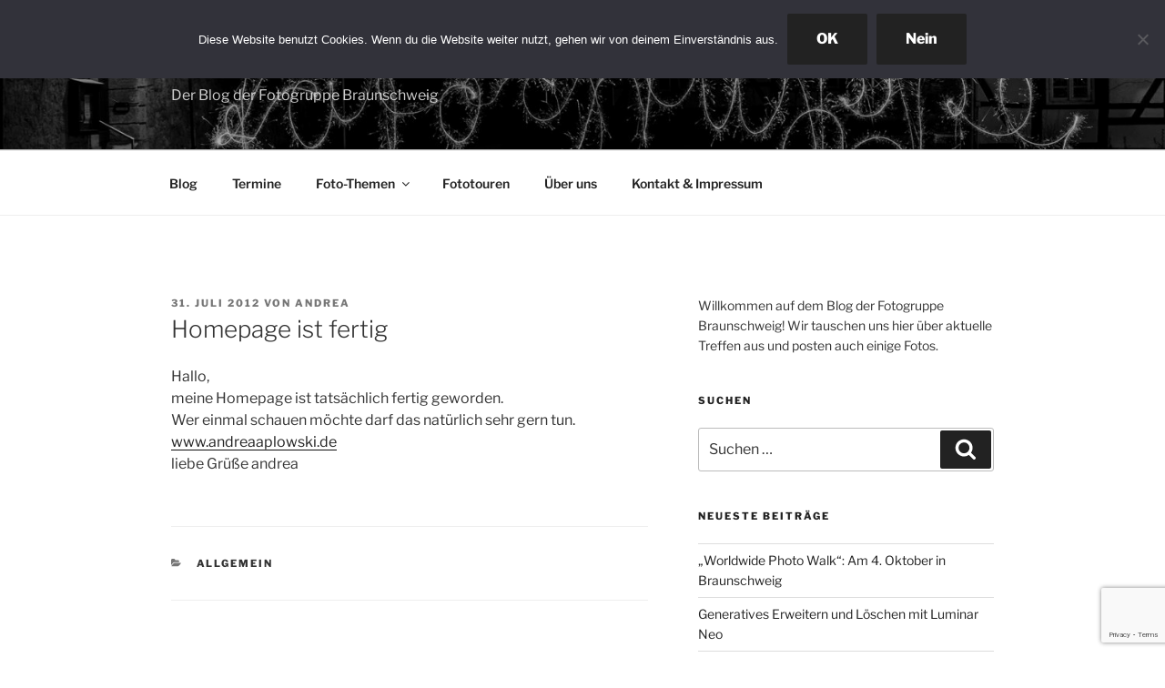

--- FILE ---
content_type: text/html; charset=utf-8
request_url: https://www.google.com/recaptcha/api2/anchor?ar=1&k=6LdYGYsUAAAAAKy_KnL_3ouwAGbeBMtWj5A-o74h&co=aHR0cHM6Ly93d3cuZm90b2dydXBwZS1icy5kZTo0NDM.&hl=en&v=PoyoqOPhxBO7pBk68S4YbpHZ&size=invisible&anchor-ms=20000&execute-ms=30000&cb=fhd5po1hje9
body_size: 48842
content:
<!DOCTYPE HTML><html dir="ltr" lang="en"><head><meta http-equiv="Content-Type" content="text/html; charset=UTF-8">
<meta http-equiv="X-UA-Compatible" content="IE=edge">
<title>reCAPTCHA</title>
<style type="text/css">
/* cyrillic-ext */
@font-face {
  font-family: 'Roboto';
  font-style: normal;
  font-weight: 400;
  font-stretch: 100%;
  src: url(//fonts.gstatic.com/s/roboto/v48/KFO7CnqEu92Fr1ME7kSn66aGLdTylUAMa3GUBHMdazTgWw.woff2) format('woff2');
  unicode-range: U+0460-052F, U+1C80-1C8A, U+20B4, U+2DE0-2DFF, U+A640-A69F, U+FE2E-FE2F;
}
/* cyrillic */
@font-face {
  font-family: 'Roboto';
  font-style: normal;
  font-weight: 400;
  font-stretch: 100%;
  src: url(//fonts.gstatic.com/s/roboto/v48/KFO7CnqEu92Fr1ME7kSn66aGLdTylUAMa3iUBHMdazTgWw.woff2) format('woff2');
  unicode-range: U+0301, U+0400-045F, U+0490-0491, U+04B0-04B1, U+2116;
}
/* greek-ext */
@font-face {
  font-family: 'Roboto';
  font-style: normal;
  font-weight: 400;
  font-stretch: 100%;
  src: url(//fonts.gstatic.com/s/roboto/v48/KFO7CnqEu92Fr1ME7kSn66aGLdTylUAMa3CUBHMdazTgWw.woff2) format('woff2');
  unicode-range: U+1F00-1FFF;
}
/* greek */
@font-face {
  font-family: 'Roboto';
  font-style: normal;
  font-weight: 400;
  font-stretch: 100%;
  src: url(//fonts.gstatic.com/s/roboto/v48/KFO7CnqEu92Fr1ME7kSn66aGLdTylUAMa3-UBHMdazTgWw.woff2) format('woff2');
  unicode-range: U+0370-0377, U+037A-037F, U+0384-038A, U+038C, U+038E-03A1, U+03A3-03FF;
}
/* math */
@font-face {
  font-family: 'Roboto';
  font-style: normal;
  font-weight: 400;
  font-stretch: 100%;
  src: url(//fonts.gstatic.com/s/roboto/v48/KFO7CnqEu92Fr1ME7kSn66aGLdTylUAMawCUBHMdazTgWw.woff2) format('woff2');
  unicode-range: U+0302-0303, U+0305, U+0307-0308, U+0310, U+0312, U+0315, U+031A, U+0326-0327, U+032C, U+032F-0330, U+0332-0333, U+0338, U+033A, U+0346, U+034D, U+0391-03A1, U+03A3-03A9, U+03B1-03C9, U+03D1, U+03D5-03D6, U+03F0-03F1, U+03F4-03F5, U+2016-2017, U+2034-2038, U+203C, U+2040, U+2043, U+2047, U+2050, U+2057, U+205F, U+2070-2071, U+2074-208E, U+2090-209C, U+20D0-20DC, U+20E1, U+20E5-20EF, U+2100-2112, U+2114-2115, U+2117-2121, U+2123-214F, U+2190, U+2192, U+2194-21AE, U+21B0-21E5, U+21F1-21F2, U+21F4-2211, U+2213-2214, U+2216-22FF, U+2308-230B, U+2310, U+2319, U+231C-2321, U+2336-237A, U+237C, U+2395, U+239B-23B7, U+23D0, U+23DC-23E1, U+2474-2475, U+25AF, U+25B3, U+25B7, U+25BD, U+25C1, U+25CA, U+25CC, U+25FB, U+266D-266F, U+27C0-27FF, U+2900-2AFF, U+2B0E-2B11, U+2B30-2B4C, U+2BFE, U+3030, U+FF5B, U+FF5D, U+1D400-1D7FF, U+1EE00-1EEFF;
}
/* symbols */
@font-face {
  font-family: 'Roboto';
  font-style: normal;
  font-weight: 400;
  font-stretch: 100%;
  src: url(//fonts.gstatic.com/s/roboto/v48/KFO7CnqEu92Fr1ME7kSn66aGLdTylUAMaxKUBHMdazTgWw.woff2) format('woff2');
  unicode-range: U+0001-000C, U+000E-001F, U+007F-009F, U+20DD-20E0, U+20E2-20E4, U+2150-218F, U+2190, U+2192, U+2194-2199, U+21AF, U+21E6-21F0, U+21F3, U+2218-2219, U+2299, U+22C4-22C6, U+2300-243F, U+2440-244A, U+2460-24FF, U+25A0-27BF, U+2800-28FF, U+2921-2922, U+2981, U+29BF, U+29EB, U+2B00-2BFF, U+4DC0-4DFF, U+FFF9-FFFB, U+10140-1018E, U+10190-1019C, U+101A0, U+101D0-101FD, U+102E0-102FB, U+10E60-10E7E, U+1D2C0-1D2D3, U+1D2E0-1D37F, U+1F000-1F0FF, U+1F100-1F1AD, U+1F1E6-1F1FF, U+1F30D-1F30F, U+1F315, U+1F31C, U+1F31E, U+1F320-1F32C, U+1F336, U+1F378, U+1F37D, U+1F382, U+1F393-1F39F, U+1F3A7-1F3A8, U+1F3AC-1F3AF, U+1F3C2, U+1F3C4-1F3C6, U+1F3CA-1F3CE, U+1F3D4-1F3E0, U+1F3ED, U+1F3F1-1F3F3, U+1F3F5-1F3F7, U+1F408, U+1F415, U+1F41F, U+1F426, U+1F43F, U+1F441-1F442, U+1F444, U+1F446-1F449, U+1F44C-1F44E, U+1F453, U+1F46A, U+1F47D, U+1F4A3, U+1F4B0, U+1F4B3, U+1F4B9, U+1F4BB, U+1F4BF, U+1F4C8-1F4CB, U+1F4D6, U+1F4DA, U+1F4DF, U+1F4E3-1F4E6, U+1F4EA-1F4ED, U+1F4F7, U+1F4F9-1F4FB, U+1F4FD-1F4FE, U+1F503, U+1F507-1F50B, U+1F50D, U+1F512-1F513, U+1F53E-1F54A, U+1F54F-1F5FA, U+1F610, U+1F650-1F67F, U+1F687, U+1F68D, U+1F691, U+1F694, U+1F698, U+1F6AD, U+1F6B2, U+1F6B9-1F6BA, U+1F6BC, U+1F6C6-1F6CF, U+1F6D3-1F6D7, U+1F6E0-1F6EA, U+1F6F0-1F6F3, U+1F6F7-1F6FC, U+1F700-1F7FF, U+1F800-1F80B, U+1F810-1F847, U+1F850-1F859, U+1F860-1F887, U+1F890-1F8AD, U+1F8B0-1F8BB, U+1F8C0-1F8C1, U+1F900-1F90B, U+1F93B, U+1F946, U+1F984, U+1F996, U+1F9E9, U+1FA00-1FA6F, U+1FA70-1FA7C, U+1FA80-1FA89, U+1FA8F-1FAC6, U+1FACE-1FADC, U+1FADF-1FAE9, U+1FAF0-1FAF8, U+1FB00-1FBFF;
}
/* vietnamese */
@font-face {
  font-family: 'Roboto';
  font-style: normal;
  font-weight: 400;
  font-stretch: 100%;
  src: url(//fonts.gstatic.com/s/roboto/v48/KFO7CnqEu92Fr1ME7kSn66aGLdTylUAMa3OUBHMdazTgWw.woff2) format('woff2');
  unicode-range: U+0102-0103, U+0110-0111, U+0128-0129, U+0168-0169, U+01A0-01A1, U+01AF-01B0, U+0300-0301, U+0303-0304, U+0308-0309, U+0323, U+0329, U+1EA0-1EF9, U+20AB;
}
/* latin-ext */
@font-face {
  font-family: 'Roboto';
  font-style: normal;
  font-weight: 400;
  font-stretch: 100%;
  src: url(//fonts.gstatic.com/s/roboto/v48/KFO7CnqEu92Fr1ME7kSn66aGLdTylUAMa3KUBHMdazTgWw.woff2) format('woff2');
  unicode-range: U+0100-02BA, U+02BD-02C5, U+02C7-02CC, U+02CE-02D7, U+02DD-02FF, U+0304, U+0308, U+0329, U+1D00-1DBF, U+1E00-1E9F, U+1EF2-1EFF, U+2020, U+20A0-20AB, U+20AD-20C0, U+2113, U+2C60-2C7F, U+A720-A7FF;
}
/* latin */
@font-face {
  font-family: 'Roboto';
  font-style: normal;
  font-weight: 400;
  font-stretch: 100%;
  src: url(//fonts.gstatic.com/s/roboto/v48/KFO7CnqEu92Fr1ME7kSn66aGLdTylUAMa3yUBHMdazQ.woff2) format('woff2');
  unicode-range: U+0000-00FF, U+0131, U+0152-0153, U+02BB-02BC, U+02C6, U+02DA, U+02DC, U+0304, U+0308, U+0329, U+2000-206F, U+20AC, U+2122, U+2191, U+2193, U+2212, U+2215, U+FEFF, U+FFFD;
}
/* cyrillic-ext */
@font-face {
  font-family: 'Roboto';
  font-style: normal;
  font-weight: 500;
  font-stretch: 100%;
  src: url(//fonts.gstatic.com/s/roboto/v48/KFO7CnqEu92Fr1ME7kSn66aGLdTylUAMa3GUBHMdazTgWw.woff2) format('woff2');
  unicode-range: U+0460-052F, U+1C80-1C8A, U+20B4, U+2DE0-2DFF, U+A640-A69F, U+FE2E-FE2F;
}
/* cyrillic */
@font-face {
  font-family: 'Roboto';
  font-style: normal;
  font-weight: 500;
  font-stretch: 100%;
  src: url(//fonts.gstatic.com/s/roboto/v48/KFO7CnqEu92Fr1ME7kSn66aGLdTylUAMa3iUBHMdazTgWw.woff2) format('woff2');
  unicode-range: U+0301, U+0400-045F, U+0490-0491, U+04B0-04B1, U+2116;
}
/* greek-ext */
@font-face {
  font-family: 'Roboto';
  font-style: normal;
  font-weight: 500;
  font-stretch: 100%;
  src: url(//fonts.gstatic.com/s/roboto/v48/KFO7CnqEu92Fr1ME7kSn66aGLdTylUAMa3CUBHMdazTgWw.woff2) format('woff2');
  unicode-range: U+1F00-1FFF;
}
/* greek */
@font-face {
  font-family: 'Roboto';
  font-style: normal;
  font-weight: 500;
  font-stretch: 100%;
  src: url(//fonts.gstatic.com/s/roboto/v48/KFO7CnqEu92Fr1ME7kSn66aGLdTylUAMa3-UBHMdazTgWw.woff2) format('woff2');
  unicode-range: U+0370-0377, U+037A-037F, U+0384-038A, U+038C, U+038E-03A1, U+03A3-03FF;
}
/* math */
@font-face {
  font-family: 'Roboto';
  font-style: normal;
  font-weight: 500;
  font-stretch: 100%;
  src: url(//fonts.gstatic.com/s/roboto/v48/KFO7CnqEu92Fr1ME7kSn66aGLdTylUAMawCUBHMdazTgWw.woff2) format('woff2');
  unicode-range: U+0302-0303, U+0305, U+0307-0308, U+0310, U+0312, U+0315, U+031A, U+0326-0327, U+032C, U+032F-0330, U+0332-0333, U+0338, U+033A, U+0346, U+034D, U+0391-03A1, U+03A3-03A9, U+03B1-03C9, U+03D1, U+03D5-03D6, U+03F0-03F1, U+03F4-03F5, U+2016-2017, U+2034-2038, U+203C, U+2040, U+2043, U+2047, U+2050, U+2057, U+205F, U+2070-2071, U+2074-208E, U+2090-209C, U+20D0-20DC, U+20E1, U+20E5-20EF, U+2100-2112, U+2114-2115, U+2117-2121, U+2123-214F, U+2190, U+2192, U+2194-21AE, U+21B0-21E5, U+21F1-21F2, U+21F4-2211, U+2213-2214, U+2216-22FF, U+2308-230B, U+2310, U+2319, U+231C-2321, U+2336-237A, U+237C, U+2395, U+239B-23B7, U+23D0, U+23DC-23E1, U+2474-2475, U+25AF, U+25B3, U+25B7, U+25BD, U+25C1, U+25CA, U+25CC, U+25FB, U+266D-266F, U+27C0-27FF, U+2900-2AFF, U+2B0E-2B11, U+2B30-2B4C, U+2BFE, U+3030, U+FF5B, U+FF5D, U+1D400-1D7FF, U+1EE00-1EEFF;
}
/* symbols */
@font-face {
  font-family: 'Roboto';
  font-style: normal;
  font-weight: 500;
  font-stretch: 100%;
  src: url(//fonts.gstatic.com/s/roboto/v48/KFO7CnqEu92Fr1ME7kSn66aGLdTylUAMaxKUBHMdazTgWw.woff2) format('woff2');
  unicode-range: U+0001-000C, U+000E-001F, U+007F-009F, U+20DD-20E0, U+20E2-20E4, U+2150-218F, U+2190, U+2192, U+2194-2199, U+21AF, U+21E6-21F0, U+21F3, U+2218-2219, U+2299, U+22C4-22C6, U+2300-243F, U+2440-244A, U+2460-24FF, U+25A0-27BF, U+2800-28FF, U+2921-2922, U+2981, U+29BF, U+29EB, U+2B00-2BFF, U+4DC0-4DFF, U+FFF9-FFFB, U+10140-1018E, U+10190-1019C, U+101A0, U+101D0-101FD, U+102E0-102FB, U+10E60-10E7E, U+1D2C0-1D2D3, U+1D2E0-1D37F, U+1F000-1F0FF, U+1F100-1F1AD, U+1F1E6-1F1FF, U+1F30D-1F30F, U+1F315, U+1F31C, U+1F31E, U+1F320-1F32C, U+1F336, U+1F378, U+1F37D, U+1F382, U+1F393-1F39F, U+1F3A7-1F3A8, U+1F3AC-1F3AF, U+1F3C2, U+1F3C4-1F3C6, U+1F3CA-1F3CE, U+1F3D4-1F3E0, U+1F3ED, U+1F3F1-1F3F3, U+1F3F5-1F3F7, U+1F408, U+1F415, U+1F41F, U+1F426, U+1F43F, U+1F441-1F442, U+1F444, U+1F446-1F449, U+1F44C-1F44E, U+1F453, U+1F46A, U+1F47D, U+1F4A3, U+1F4B0, U+1F4B3, U+1F4B9, U+1F4BB, U+1F4BF, U+1F4C8-1F4CB, U+1F4D6, U+1F4DA, U+1F4DF, U+1F4E3-1F4E6, U+1F4EA-1F4ED, U+1F4F7, U+1F4F9-1F4FB, U+1F4FD-1F4FE, U+1F503, U+1F507-1F50B, U+1F50D, U+1F512-1F513, U+1F53E-1F54A, U+1F54F-1F5FA, U+1F610, U+1F650-1F67F, U+1F687, U+1F68D, U+1F691, U+1F694, U+1F698, U+1F6AD, U+1F6B2, U+1F6B9-1F6BA, U+1F6BC, U+1F6C6-1F6CF, U+1F6D3-1F6D7, U+1F6E0-1F6EA, U+1F6F0-1F6F3, U+1F6F7-1F6FC, U+1F700-1F7FF, U+1F800-1F80B, U+1F810-1F847, U+1F850-1F859, U+1F860-1F887, U+1F890-1F8AD, U+1F8B0-1F8BB, U+1F8C0-1F8C1, U+1F900-1F90B, U+1F93B, U+1F946, U+1F984, U+1F996, U+1F9E9, U+1FA00-1FA6F, U+1FA70-1FA7C, U+1FA80-1FA89, U+1FA8F-1FAC6, U+1FACE-1FADC, U+1FADF-1FAE9, U+1FAF0-1FAF8, U+1FB00-1FBFF;
}
/* vietnamese */
@font-face {
  font-family: 'Roboto';
  font-style: normal;
  font-weight: 500;
  font-stretch: 100%;
  src: url(//fonts.gstatic.com/s/roboto/v48/KFO7CnqEu92Fr1ME7kSn66aGLdTylUAMa3OUBHMdazTgWw.woff2) format('woff2');
  unicode-range: U+0102-0103, U+0110-0111, U+0128-0129, U+0168-0169, U+01A0-01A1, U+01AF-01B0, U+0300-0301, U+0303-0304, U+0308-0309, U+0323, U+0329, U+1EA0-1EF9, U+20AB;
}
/* latin-ext */
@font-face {
  font-family: 'Roboto';
  font-style: normal;
  font-weight: 500;
  font-stretch: 100%;
  src: url(//fonts.gstatic.com/s/roboto/v48/KFO7CnqEu92Fr1ME7kSn66aGLdTylUAMa3KUBHMdazTgWw.woff2) format('woff2');
  unicode-range: U+0100-02BA, U+02BD-02C5, U+02C7-02CC, U+02CE-02D7, U+02DD-02FF, U+0304, U+0308, U+0329, U+1D00-1DBF, U+1E00-1E9F, U+1EF2-1EFF, U+2020, U+20A0-20AB, U+20AD-20C0, U+2113, U+2C60-2C7F, U+A720-A7FF;
}
/* latin */
@font-face {
  font-family: 'Roboto';
  font-style: normal;
  font-weight: 500;
  font-stretch: 100%;
  src: url(//fonts.gstatic.com/s/roboto/v48/KFO7CnqEu92Fr1ME7kSn66aGLdTylUAMa3yUBHMdazQ.woff2) format('woff2');
  unicode-range: U+0000-00FF, U+0131, U+0152-0153, U+02BB-02BC, U+02C6, U+02DA, U+02DC, U+0304, U+0308, U+0329, U+2000-206F, U+20AC, U+2122, U+2191, U+2193, U+2212, U+2215, U+FEFF, U+FFFD;
}
/* cyrillic-ext */
@font-face {
  font-family: 'Roboto';
  font-style: normal;
  font-weight: 900;
  font-stretch: 100%;
  src: url(//fonts.gstatic.com/s/roboto/v48/KFO7CnqEu92Fr1ME7kSn66aGLdTylUAMa3GUBHMdazTgWw.woff2) format('woff2');
  unicode-range: U+0460-052F, U+1C80-1C8A, U+20B4, U+2DE0-2DFF, U+A640-A69F, U+FE2E-FE2F;
}
/* cyrillic */
@font-face {
  font-family: 'Roboto';
  font-style: normal;
  font-weight: 900;
  font-stretch: 100%;
  src: url(//fonts.gstatic.com/s/roboto/v48/KFO7CnqEu92Fr1ME7kSn66aGLdTylUAMa3iUBHMdazTgWw.woff2) format('woff2');
  unicode-range: U+0301, U+0400-045F, U+0490-0491, U+04B0-04B1, U+2116;
}
/* greek-ext */
@font-face {
  font-family: 'Roboto';
  font-style: normal;
  font-weight: 900;
  font-stretch: 100%;
  src: url(//fonts.gstatic.com/s/roboto/v48/KFO7CnqEu92Fr1ME7kSn66aGLdTylUAMa3CUBHMdazTgWw.woff2) format('woff2');
  unicode-range: U+1F00-1FFF;
}
/* greek */
@font-face {
  font-family: 'Roboto';
  font-style: normal;
  font-weight: 900;
  font-stretch: 100%;
  src: url(//fonts.gstatic.com/s/roboto/v48/KFO7CnqEu92Fr1ME7kSn66aGLdTylUAMa3-UBHMdazTgWw.woff2) format('woff2');
  unicode-range: U+0370-0377, U+037A-037F, U+0384-038A, U+038C, U+038E-03A1, U+03A3-03FF;
}
/* math */
@font-face {
  font-family: 'Roboto';
  font-style: normal;
  font-weight: 900;
  font-stretch: 100%;
  src: url(//fonts.gstatic.com/s/roboto/v48/KFO7CnqEu92Fr1ME7kSn66aGLdTylUAMawCUBHMdazTgWw.woff2) format('woff2');
  unicode-range: U+0302-0303, U+0305, U+0307-0308, U+0310, U+0312, U+0315, U+031A, U+0326-0327, U+032C, U+032F-0330, U+0332-0333, U+0338, U+033A, U+0346, U+034D, U+0391-03A1, U+03A3-03A9, U+03B1-03C9, U+03D1, U+03D5-03D6, U+03F0-03F1, U+03F4-03F5, U+2016-2017, U+2034-2038, U+203C, U+2040, U+2043, U+2047, U+2050, U+2057, U+205F, U+2070-2071, U+2074-208E, U+2090-209C, U+20D0-20DC, U+20E1, U+20E5-20EF, U+2100-2112, U+2114-2115, U+2117-2121, U+2123-214F, U+2190, U+2192, U+2194-21AE, U+21B0-21E5, U+21F1-21F2, U+21F4-2211, U+2213-2214, U+2216-22FF, U+2308-230B, U+2310, U+2319, U+231C-2321, U+2336-237A, U+237C, U+2395, U+239B-23B7, U+23D0, U+23DC-23E1, U+2474-2475, U+25AF, U+25B3, U+25B7, U+25BD, U+25C1, U+25CA, U+25CC, U+25FB, U+266D-266F, U+27C0-27FF, U+2900-2AFF, U+2B0E-2B11, U+2B30-2B4C, U+2BFE, U+3030, U+FF5B, U+FF5D, U+1D400-1D7FF, U+1EE00-1EEFF;
}
/* symbols */
@font-face {
  font-family: 'Roboto';
  font-style: normal;
  font-weight: 900;
  font-stretch: 100%;
  src: url(//fonts.gstatic.com/s/roboto/v48/KFO7CnqEu92Fr1ME7kSn66aGLdTylUAMaxKUBHMdazTgWw.woff2) format('woff2');
  unicode-range: U+0001-000C, U+000E-001F, U+007F-009F, U+20DD-20E0, U+20E2-20E4, U+2150-218F, U+2190, U+2192, U+2194-2199, U+21AF, U+21E6-21F0, U+21F3, U+2218-2219, U+2299, U+22C4-22C6, U+2300-243F, U+2440-244A, U+2460-24FF, U+25A0-27BF, U+2800-28FF, U+2921-2922, U+2981, U+29BF, U+29EB, U+2B00-2BFF, U+4DC0-4DFF, U+FFF9-FFFB, U+10140-1018E, U+10190-1019C, U+101A0, U+101D0-101FD, U+102E0-102FB, U+10E60-10E7E, U+1D2C0-1D2D3, U+1D2E0-1D37F, U+1F000-1F0FF, U+1F100-1F1AD, U+1F1E6-1F1FF, U+1F30D-1F30F, U+1F315, U+1F31C, U+1F31E, U+1F320-1F32C, U+1F336, U+1F378, U+1F37D, U+1F382, U+1F393-1F39F, U+1F3A7-1F3A8, U+1F3AC-1F3AF, U+1F3C2, U+1F3C4-1F3C6, U+1F3CA-1F3CE, U+1F3D4-1F3E0, U+1F3ED, U+1F3F1-1F3F3, U+1F3F5-1F3F7, U+1F408, U+1F415, U+1F41F, U+1F426, U+1F43F, U+1F441-1F442, U+1F444, U+1F446-1F449, U+1F44C-1F44E, U+1F453, U+1F46A, U+1F47D, U+1F4A3, U+1F4B0, U+1F4B3, U+1F4B9, U+1F4BB, U+1F4BF, U+1F4C8-1F4CB, U+1F4D6, U+1F4DA, U+1F4DF, U+1F4E3-1F4E6, U+1F4EA-1F4ED, U+1F4F7, U+1F4F9-1F4FB, U+1F4FD-1F4FE, U+1F503, U+1F507-1F50B, U+1F50D, U+1F512-1F513, U+1F53E-1F54A, U+1F54F-1F5FA, U+1F610, U+1F650-1F67F, U+1F687, U+1F68D, U+1F691, U+1F694, U+1F698, U+1F6AD, U+1F6B2, U+1F6B9-1F6BA, U+1F6BC, U+1F6C6-1F6CF, U+1F6D3-1F6D7, U+1F6E0-1F6EA, U+1F6F0-1F6F3, U+1F6F7-1F6FC, U+1F700-1F7FF, U+1F800-1F80B, U+1F810-1F847, U+1F850-1F859, U+1F860-1F887, U+1F890-1F8AD, U+1F8B0-1F8BB, U+1F8C0-1F8C1, U+1F900-1F90B, U+1F93B, U+1F946, U+1F984, U+1F996, U+1F9E9, U+1FA00-1FA6F, U+1FA70-1FA7C, U+1FA80-1FA89, U+1FA8F-1FAC6, U+1FACE-1FADC, U+1FADF-1FAE9, U+1FAF0-1FAF8, U+1FB00-1FBFF;
}
/* vietnamese */
@font-face {
  font-family: 'Roboto';
  font-style: normal;
  font-weight: 900;
  font-stretch: 100%;
  src: url(//fonts.gstatic.com/s/roboto/v48/KFO7CnqEu92Fr1ME7kSn66aGLdTylUAMa3OUBHMdazTgWw.woff2) format('woff2');
  unicode-range: U+0102-0103, U+0110-0111, U+0128-0129, U+0168-0169, U+01A0-01A1, U+01AF-01B0, U+0300-0301, U+0303-0304, U+0308-0309, U+0323, U+0329, U+1EA0-1EF9, U+20AB;
}
/* latin-ext */
@font-face {
  font-family: 'Roboto';
  font-style: normal;
  font-weight: 900;
  font-stretch: 100%;
  src: url(//fonts.gstatic.com/s/roboto/v48/KFO7CnqEu92Fr1ME7kSn66aGLdTylUAMa3KUBHMdazTgWw.woff2) format('woff2');
  unicode-range: U+0100-02BA, U+02BD-02C5, U+02C7-02CC, U+02CE-02D7, U+02DD-02FF, U+0304, U+0308, U+0329, U+1D00-1DBF, U+1E00-1E9F, U+1EF2-1EFF, U+2020, U+20A0-20AB, U+20AD-20C0, U+2113, U+2C60-2C7F, U+A720-A7FF;
}
/* latin */
@font-face {
  font-family: 'Roboto';
  font-style: normal;
  font-weight: 900;
  font-stretch: 100%;
  src: url(//fonts.gstatic.com/s/roboto/v48/KFO7CnqEu92Fr1ME7kSn66aGLdTylUAMa3yUBHMdazQ.woff2) format('woff2');
  unicode-range: U+0000-00FF, U+0131, U+0152-0153, U+02BB-02BC, U+02C6, U+02DA, U+02DC, U+0304, U+0308, U+0329, U+2000-206F, U+20AC, U+2122, U+2191, U+2193, U+2212, U+2215, U+FEFF, U+FFFD;
}

</style>
<link rel="stylesheet" type="text/css" href="https://www.gstatic.com/recaptcha/releases/PoyoqOPhxBO7pBk68S4YbpHZ/styles__ltr.css">
<script nonce="hRoZmtYQ8pZWW1r2ZSiokw" type="text/javascript">window['__recaptcha_api'] = 'https://www.google.com/recaptcha/api2/';</script>
<script type="text/javascript" src="https://www.gstatic.com/recaptcha/releases/PoyoqOPhxBO7pBk68S4YbpHZ/recaptcha__en.js" nonce="hRoZmtYQ8pZWW1r2ZSiokw">
      
    </script></head>
<body><div id="rc-anchor-alert" class="rc-anchor-alert"></div>
<input type="hidden" id="recaptcha-token" value="[base64]">
<script type="text/javascript" nonce="hRoZmtYQ8pZWW1r2ZSiokw">
      recaptcha.anchor.Main.init("[\x22ainput\x22,[\x22bgdata\x22,\x22\x22,\[base64]/[base64]/[base64]/[base64]/cjw8ejpyPj4+eil9Y2F0Y2gobCl7dGhyb3cgbDt9fSxIPWZ1bmN0aW9uKHcsdCx6KXtpZih3PT0xOTR8fHc9PTIwOCl0LnZbd10/dC52W3ddLmNvbmNhdCh6KTp0LnZbd109b2Yoeix0KTtlbHNle2lmKHQuYkImJnchPTMxNylyZXR1cm47dz09NjZ8fHc9PTEyMnx8dz09NDcwfHx3PT00NHx8dz09NDE2fHx3PT0zOTd8fHc9PTQyMXx8dz09Njh8fHc9PTcwfHx3PT0xODQ/[base64]/[base64]/[base64]/bmV3IGRbVl0oSlswXSk6cD09Mj9uZXcgZFtWXShKWzBdLEpbMV0pOnA9PTM/bmV3IGRbVl0oSlswXSxKWzFdLEpbMl0pOnA9PTQ/[base64]/[base64]/[base64]/[base64]\x22,\[base64]\\u003d\x22,\x22w4pPdMKvwrFJTsK4aHRhw6AnwrXCt8OSwpFawp4+w4QnZHrCh8K+worCk8OSwpA/KMOfw7jDjHwewr/[base64]/CgXs0BcOIBG/CkVAHw7jDuwjCknctQsOJw4sSw7/[base64]/BR7CvcKSc0jDgB/[base64]/w44Yw7hOw4wtPsK0w71Jw7dvBA/[base64]/A8OKVygxPAFBc8Okwq3DplJfXirDjMO8wrPDgMKDXcKgw5JQXQ/CtsKBcTNEwprCn8OQw61Ow5IZw6jCl8O/dHEke8OmXMOhw5jDqMOhbcKkw7kWJcK+wqvDuB90dMK+QsOvJsOUCMK6K3bDp8OyUm1YDy1+wq9kMTdiC8KDwqdQfiZuw6cwwrvDtA7DlGV+wr1ISSjCp8OuwqcaK8O2wpN2wpTDomrClQpSG1LCs8KyMMOSODTDiA3DtD50w4fCr3xeH8KAwrVJegnDtcObwq/[base64]/wqlSNMOdw5/CvsOTwp7CgmjDqijDl8O9SsObRmVAw5QjShopJMKQw5hWFsOyw6jDrsO6IEkwBMKpwobCvVBfwpzCggvCmyI5w4pPPD50w6HDr2VnUFrCsT5Hw6PCqAzCrycIw5V4BMKKw4zDqRnCkMKLw7QZw6/CmmpEw5Nsc8OlI8KCGcKLBXXDjA0BAgs+QsOoPARpwqjCuBDCh8K9wofCu8ODXTYtw45dw5BXZXQ2w67DgQbCp8KpNHDDrjLClUPCtcKTB3V5FXc/w5PCn8OsLMKowp7ClcKiEsKrZcOkRh3CscOuE1XCpMOFBgZ0w5M4TjRowrpVwpUPHsOawr8rw6XCmsO8wp09PW3CpHp8P0jDlGPDosKxw6jDlcOkPsOAwp/[base64]/DvUxSw6Epw7HDqxIYXMOTwq9RUsKZLWDCgBzDlkYIRsKJa2zCuydOJcKbD8Kvw6TCoTXDiHMjwr8iwqp9w4ZCw6TDocK1w4rDisK5TznDlww5dV59MRsJwpZJwq8/wrdzw7FGKCvClDvDjsKLwqsTw4d8w6HCoGg1w6DCkA7Ds8K/[base64]/Dr1rDhcOJOT0Rw7LCocKmw47DlcOKwo3CrlkSwpfChD3CicO2HEB1aAspwrTCt8OEw4nCqcKcw6JxWxllcWsqwprDkWnDj0/CusOQw4/[base64]/DuMKUw67DnsKhA8OHRl/Du8O+cxjDuErCusKCw64uKsOAw4TDn3TDg8KFblpSFcKPTsKqwobDncKewpMcwprDu0Yaw6/DsMKpw51bCcOqCcK9YQvCrcKAUcKAwodZLhoiacK3w7B+wrtEPsKUCcKcw4/CjlbCgMKXKMKlcU3DrsK4fMKDNsODwpFtwpvCisOBSRM2TMOHZwQgw6hcw4xZdzsFI8OSaR5yesKxJmTDkEbCi8KPw5JGw6zChMK/w4XDicKnIyhwwpteWMO0My3Dt8OYwqMvQi1ewqvCgBzDlS4ED8OBw61RwrlqYcKGRMKuwovDkxQ/fywNY2jChAPCvm7CvcKZwqfDssKaAsK3ElJXwqPDpyUqAcKFw6bClWkKAG3ChSR+wolbEcKZJDDDusO2DcK5XwpiS1IGZcOhFizClsKrw6ohCyMBwp3CpX5fwpTDssObZGQVKz5/w5VwwobCscOAwpnChgrCqMOgCMOsw4/CjjDDk2nDpwRDdsOsZiLDm8K4QsOFwpNmwp/CiyTCsMKEwp1kwqRbwq7CmEdhSsK8F3AkwrYOw6AewrvCrwQBRcKmw4hCwpjDssO/w63Cty5/DnLDt8K1woE/w6TCqgN/RMOQL8Kaw4dzwqoCRyTDosOmwrTDi2FEwpvCth4ywq/Do3sowoDDrRhWw5tPbC3CuWLDjsOCw5HCjsKpw6lRw5XCq8OeSmXDqsOUbcKlw44mwql0wofDjCsYw6NZwq/DiT8Rw53DosO/w7lden/DnkYjw7DCiknDq3LCnMORPsKvLcKUwqvDpMKOwoXCusKYPcKYwrnDuMKyw49Dw6NZdCg/SWUWRcOVVgXDiMK9LMKiw6hSNyFOwpR4MsOzOcKXR8OkwoYtwq1xRcKxwo9kYcKbw5kYwoxzfcOtBcOiWcOzTm42wr7DtknDqsK4w6rDnMKSWMO2EU4JX1Vtc0tzwok0NkTDp8OzwrsOCRshw6oOLEDCp8OGw5jCpGfDpMK5fsOqAMKDwpE6ScOKVHcCbA4/CTzDjBPDkcKgZcKCw6zCscK5WhTCoMKgWBbDsMKUdRwjA8KwVsOxwqXDoBHDgMKzwrvDnMOhwpDDjVVqAiwIwokVexrDk8Kxw5Qbw5Y/w540w67DtcKpCCw5w7xdw4rCpWzDosO2GMORIMOCwrjDi8KaZXIRwq03GWh8U8OUw53DohXDh8KPwq4hU8KLJB06worDmHXDjArCgn/CpsOUwoF1dcOgwr3CtcKzbcOSwqdcw7HDqG7DusK4ZsK3wowZw4VFVU8DwpLCkMOQf0Bcwohiw4jCqVhqw7UiSSAxw6t8w4TDjsODZG8zX1PDjsOHwqZKecKtwpPCoMOZG8K+WsOACsKtJW7ChsKswrfDnsOsLUgRbUrCmShmwpfCswfCssO6bsONJ8O/[base64]/Ct8OBw7vDklPDjSMeDD/DhkcUXBRHK8OQY8Kfw68jwpxUw6DDuS0jw7YSwp3DpAnCvMKcwqPDlcOKDMOuw65dwqR9ARJnGsO0w5Ufw4/Dg8OywrHCkVbDv8O5ChgFQsKEMR9LRysUfDfDixNJw5DCvG4xIsKPKsOVw5rCmw3CvG8ww5c6VMOLJwB+w7RcO0HDmcKXw5M0wqdjUHLDjV4wV8Kyw4tTIsOYBUzCrcKtwrDDqSrCgcOdwplRw7EwUMO4S8Kkw4nDu8KRSRLCmcOzwpXCicOVPnvCgHzDggNpwpA/[base64]/CtlZLw4DCjMKdCTHCqsOIQMOcZcKJwq7DmC/CsS9SZGnCrlgawo3Cvj1kJsKLB8O+N3DDn3DCoV04csODH8Okwq/CvmcIw5rCscKaw4p/OgvDqmB1PSPDlxoywrHDvmXCiF3CvDJxwpwBwobChUx3E2IMUsKMMmksbMOFwpkNwro0w5IJwp8mTj/DqiZdA8Osc8Kjw6PCncKMw6zCu1Ygf8Oyw6RsfMKACwIZREs0wqkkwpNWwp3Dv8KDHMKFw7XDs8OgTjY3OGjDjcKswrA0w687wqTDhibDm8KqwotZw6bCmgHCqcKfDzoqeSDDv8OjDwkVw4zCvy7DhcOfwqNxd159w7MxEsO/YcOqwrxVwpwABcK2w6LCvcOJAsKDwoZoGjzDjHVfR8KteBvCs3Emwp/DlV8Iw7gDHsKWak7Cmg7DqMOJQFXChHYEw49LE8KSUcKuIEwuEWHCh07Dg8KkYSvDmUvDi2UGIMK6w69Bw6jCgcKMEyRfWDEZHcOAwo3DlMOvwqDCt0xyw6QyaW/CkcKRLWbDgMKywocpEcOrwpTCoR87AsKOGU7CqDvCm8KeTy9Mw7RASWvDrwoJwqXCqyDCqVtew4JTw7fDt2UnEsOhQcKVwpQywqA0wowwwpfDt8KUwqvCghjDsMOpBCfDncOLGcKVcU3Cvzc/w4gzJcOQwr3CrcOpw684w55wwoNKW2vDjTvCvRlWwpLDs8OPMMK/P38cw40owrHDtcOrwp3Dn8O3wr/ClcKew5gpw7ksKHYvwpAHNMOBw5jDq1NCKANRUMKfwo7Cn8OEAkDDt1jDrwxjR8Kcw6PDjsKewpbCoVhrwonCpsOEKsOYwosaFi/CuMOiKCkiw6zDjj3DuzhJwqlOK2VrQkXDiEPCnMO/NTXDt8OKwqw0SsKbwpDDi8OYwoHCmMKjwr7Dll/DnUHCosOWfV7CrsOlcxzDpcKKwo3CqmbDj8K5HyLCrMKSYcKawrrCnQvDkSMHw7QYHnPCnMOeG8KAXsOZZMOSbsKPwqooe3jCpwfDjcKYAsKXw7bDiS7CgUk/w7/Cv8O5wrTCjsKrHATChMOaw6M9JjnChsKrOnxyU33DusK/TBk+UcKKAMKyNMKDw67Ch8OobcOyJsOfwrIce2jChcO6worCmMO0w6svwoHChzp0FsKEJArCoMKydHVqw4xGwqtpXsKzwrsowqBUwoHCuB/DjsKBU8Oxwr1twp0+w4DCviVzw6DDkFnDhcOaw4BRMCB5wq/[base64]/CoATCr0gTw5/ChD/Ci1JFwofCiB5DwrHDoEdrw4PClm7DuU/DhMKTHsKrB8K8ZcOpw5w3woXDu3PCvMOpw58Cw6gBGC8kwrZDMkxww74owowVw7Q3w4PDgMK0VcOdw5XDksOdNMK7FVAuYMKODTvCqmzCs2bDnsKWCsO2TsObwpsLw7vDtGvCocO3wpvDlsOpZkhMw6k8wr3DmsKlw7E7PTE4fcKhfxTCtcOYe1HCusKJScK/cXvDnywXaMOIw7TChgDDg8OzDUlMwoMcwq8xwqdtKVoKwrdWw6TDjGN+KsOWasKzwqpEfWsSLW/ChjkJwp/DmGPDrMKpSxbDrcOJLcO+w4PDu8OQA8OXMMOWGn7CgsOyPDBMw7wIdMKzF8O8wqrDmTEVGl7DqS0gw5NYw48AaCU5AMKSX8KrwoQKw4h/w4pWXcKSwq0nw79oQsKLJ8K2wrgHw7LCssOJAypbRijDh8OBw7nDqsOgw7TChcKEw6N8eG/[base64]/w6vDmMKiWcKIWcOmw6fChxrCisKPwpViwo7Cpl8Ow67CvsKiQCEmwrHDuSTDuSfDgcO1w7/[base64]/[base64]/DgsO3HmPCssKIO8Omw6jDsmtPw6HCo3F+wrl3wprDkiTDjsOAwqV3FcOMwq/DjcOKwozCusKPw5lZLR3CoyRsecKtwpPCucK3wrDDkMKMw57DlMKCLcKAG3vCosKiw78GIXwvFcODMizDhcKgwrfDmMOvfcKxwp3DtkPDtsOMwpXDpkFfw4TCpsO8L8OYMcOJWVoqFsKuZTZxLHnCiWtqw7V/[base64]/[base64]/CiMKTwrczwqXDlg7Cjg9haEnCqkYNwqLDlk49bQ3DgjfDvcOGG8Kzw5VKPy/DhcK4aUodwrXDvMOtw5rDpMOnXMOUw4MfBn/[base64]/Ci8OPZcKCw6jCuQwEfyfCrX/DpBjCl8Kow4FVwrx2wowgF8Kvw7ZMw4dGIkzCiMObw6PCpcO6woDDscOuwoPDvEDChMKGw7BUw5IUw7HDq3HCqCvCrD4PZ8OWw4hrwqrDtjHDuGDCvRIzJ2DDvVjCqVgiw4kad2vCmsOXw7/[base64]/[base64]/DuMOnwplFwpIVwqzDocOYwoFEL2HCqwFswrZFw57CtsO3UcKsw6rDtsKPDg5TwoYjFsKCWA7DsUhbdk/Cm8KnUE/Dm8Ouw6HDk2p/w6HCusOJwoNFw5LCtMO/woTChcKhCcOpZRVHF8OqwpoSbUrCksObwozCv3vDrsO3w47CisKLFUYJVk3CrQDCq8OeBRjCl2PDuS7DrsKSw6xYwowvw7zCmsKPw4XCpcKdXz/DvcKCw5EEBFkqw5gtKsOFasKQGMKXw5Fywo/DqsOrw4R/bcK+wp/DmysOwoXDrcOtB8K/wpAbK8O3R8K5XMOyNMOWwp3DvlzDgMO/[base64]/DoMK2woTCncOtMgg4wpZCWVjDhVTCl1jCjQ7DtG/Dk8OwGhYtw5rCnXXDvn4PaxHCt8OOCcO/wo/[base64]/wq7DmSXCp8OhbX3Cr8Kzf2XCjcKAIB5nw5XDvMOIw7bDjsKnO20UF8KBw5ZqaUxCwr1+L8KZVsOjw5JkW8OwHiUEcsOBFsKsw4XCoMOxw4sCeMKwHUrCiMOBKUXCtMKUwr3DsTrCnMO/ck5VKMKzw4jDrUpKw6PCkMOrfsOcw7F/[base64]/CsCjCjW7DrwYJwrU7w5g6VMOOwrYqByN/wq3DqxHDrMONOsKvHmnDqsKqw7fCuW86wqcrJcOtw5gfw6d2F8KAYcO+woxxIGIEPsOZw7hLV8Ksw4HCpcOHL8OnGsOMwpXCm20rDzUGw50sDFnDlz/[base64]/Ci8OfccORDMORwpfCsMKkw4/ClUjDjCk8UsO/eMKLPMOjFMO7CsKcw5MawptQwpnDvsK1aSwXe8O6w4/ColjCuFBBJcOsLAEoVVbDkUNEFXvDpAjDmsOiw6/Dk1JOwoPCgWktXgxjXMOyw58+w4MDwr5FH1fDs15twqMdVHnCqkvDrVvDpMK8w7/ClQczJMOowpTCl8OkE3BMW0Bpw5YMOMOew5/CiWdaw5VeUUxPw5tvw4HCgB9caC5uw7prXsOVVcKtwqrDgsK/w7lXw7/CukrDusOnwoUffMKpwpYvwrpHME8Kw50uVMKFIDLDj8K+IMOodMKZM8O6B8KteyrDvMK/[base64]/DmcKCUxAdHMKqGFbCqSLCtMKNS8ONJkTDsU/ChsK8dsKIwoxXwqzCm8KOIm7CsMOzUGMxwo5zWwvDglbDnwDDu17CsTROw68/woxlw4hmw48rw5DDsMOwF8K/TcKtwrvCrMOPwrFcP8OiKwTCkcKiw5TCvMKJwoQxZWjCg1DDrsOgNhBfw4/DmcKtIBXCl3DDojVSw6nCvsOseR1/Sk8rwpkjw7vCih0cw6IFQMOAwpUew7M2w5LCuypkw75+woHDr2VyFsKICcOeLWbDpER3U8O6wp9Tw4fCnjpBwpoJwpo2UsOqw7xawonCoMKNwpkLHGjCmQ7CgcOJRXLDtsOjRVvCvcK7wpo6IkxnPVt/w4s5OMK6ID8BI04yZ8OKL8KMw4EnQx/DtkJBw4cOwpJ/w43DkXfCmcOBAkBlXMOnJldUZhXDgndFE8K+w5MYW8OrZXLCiRIBcz/Ds8KjwpHDs8Kow6vCjk3DrMKAW0XCg8Ogw6nDpcKxw5FfCW8aw6l3PsKewox4w5gxMMOFAzHDosOhw7XDgcOUwqjDswp5w5gDP8O7w7jDqiPDscORMcOlw5xOw7kgwp5bwpxlGHLDlmdYw6IXSsKJw4tyGMOtZMKBCiJnwoDDthbCv27CgU3DnGjCokTDp3NqeR3Chl/Djk5eaMOywqIvw5hrwpoRwpFKwptJPsO6JhLDulNZK8Kjw6Y0Xy1fwrBza8Kyw5hFwojCrMO+woltIcOyw7wnO8KCwoXDrsKuw6TCigx2woLChmw/I8KpK8KqW8KGwptfwq4Dw7h5QGPCpsO+NV/CtcKeMH9Qw6bDjBIKJQ/CuMOxw7Uaw6opEFYvdcOTwr3DkWDDmsKdUcKNQcKeGsO5e3jCvcOuw6jCq3Yhw7XCvcK6wpvDpBBswrDCi8Knw6tlw6Rew47Di2whPGvCt8OJZ8OVw7Vtw67DgQzCjFYew7l4w5vCqSfDpxdJDMO+BnHDjMONGgvDoSQZIMKGw43DssK0RMKbPWplw4B2IsK/w4vDgcKvw6TCmMKgXAYNwrfCgyovMsKTw4/CkBwxDSTCnMKRwo5Kw5LDj0J2LMKowqTCgRnDk0howqzCg8O4wprCncOuw75uUcOSVH4sccOrRQ9JGTtfw6PDtDlFwoZPwqNrw6TDnBpjw4fCrj4awrFdwqFPdgzDjMKfwrVBw51+PxlMw4xLw7vCiMOiBVlTNmjCkljDksKSw6XDkB0ywpkCwoLCqB/DpsK8w6rCmHBsw59fw7shecO/wpjCthjCrV8KVSdFwonCoSHCgRbClwtVwqzCsizClWcvw68Hw4PDvALCssKKasKJwp/DqcOyw4QqOAd3w5tJP8KSwo7CgGTDpMKRw7EVw6bCpcKKw67Dunp+wqnClRJDLcKKFRZ8w6DDgcOvw43CiBUGJ8K/PMOHwpwCW8O5C1x8wqcaZ8O5w7pZw7I1w5XClhkkw7TDn8Klw4jChMOsKh8XCcOrA03DvnbDv1lmwr7Cm8KPwojDvhjDrMKWIx3DqMKowonClMO2QCXCinvCmXMXwovDs8K5ZMKrWMKZw4xxw4TDkcO0wqIDw6PCscKrw7jCgzDDlRZWCMOXwqwQKlLCt8KLw6/CpcOkwrfCoXXCkcORw5TCnlfDq8Kew4PCksKRw41uPStIdsOFwp07wrAgKMOOJxQ3f8KLFmbCmcKYfsKSw5XDhyPDu0Z4QHZfwqrDkDIxRFTCtsKVDSXDlMKdw79fE0jCjgDDu8O5w5Amw4LDqsOpbxvCmsOdw7gLU8K9wofDqMKlHl0rSlbDm28CwrxcOsK0CMK/wqUgwqgow47ChcOBKcKdw6E7wqXCs8OGwoYNwpjCnm3CqMKSKXVCw7LCs0EFdcKlPMKLw5/CocOtw4vCq3HCvMKMAj08w4bCo1/CtDvCqX3Dj8KCw4QOwrTCs8K0wqtXZWtGW8OFFkISwrDCrQNVZgFjZMOBXsOswr/DszYVwr3DuQt4w4bCgsOSwqN5wpHCuEzCpzTCrMK1YcObLsONw5YrwqdRw6/[base64]/[base64]/[base64]/CkMKlwrzCk2VvdhVxwp1AwoTDonPDjBHDsgFawqTDvVPDpnLCmxXDh8OBw5E5w49iA1DDrsKCwqA6wrELPsKrw6TDp8OWwpDClBVCwr/CvsO8JsO6wpnDmcOAwrJrw4vCgMKuw4QgwrPCucOTwqxzw6LCmWgLw7vCrsKWwrdzw6Y1wqgOE8OHaBjDl3DDssKxwoETwpLCrcOdB17CtsKewqzCkQlMacKBwpBRwrvCscKqVcK1HTPCtQDCogzDu2M/X8KsVRHClMKBwoB0wroybsKdw6rCh2jDqsKlCBjCrVAQI8KVUcKyHkzCjxnCslTDoHM1fcKwwoDCsWFIVlh7bDJYWnVYw4JXAizDvQ/DvsK3w7vDgEAvbFvDgykJCE7Cv8Onw4ImTMKPd3o5wr1Ua1d+w4TDtMOAw6PCuFw3woN3AgAYwplgw6TChjtYwrRJOcK4wpzCusORwrxjw7dQcsO4wobDpcKtFcOjwpvDo1PDryLCo8O4wrvDqRdrMSwGwqPDnT3Ds8KkMS/Coghzw7rDsyTCjTccw44Pw4PDr8OuwrYzworDqj/CocOgwqNhShAtw61zI8KBw6rDmn7DjEbDigbCnsOQw6lgwr/Dn8K6woHCtD9qbMOzwqjDpMKQwrgcBkfDqMOgwp8WBcKiw7jCtsOVw6bDtsKLwqrDghHCm8Kuwox4w6I7w5wGPsOqU8KIwr5xLsKGw6vCvMOjw7Q3VjA7diLDg0rCgmfDp2XCslMgY8KLTsOQEcK4ST5Iw4kwFiXCqDPDh8KOOsKLw7fCv25twrhOAsObMsKwwqN/[base64]/Dq8OgHkHDpsKKw6bDlsOKecKIw6l7wrofSkE9NR5mHm3Drm1+wowQw6rDpcKOw7rDh8K4B8OvwrYVSsKgU8K5w4PClVsfIBbCjSPDnF7DscOkw5HDjMOHwqlzw4QnIQbDlCDColLCgjHDiMOEw7xJEsOrw5BOQsOSLcOHBMKHw73CncK/w4NXwrNIw5nCmBMaw6IawrTCkQV/fsOXRMOew5DDk8Ofey0VwrHDijISeFdvbS3DvcKbVMKgeHFqcsORcMK5wrLDs8Orw4DDsMKbRk3DmMOBU8OBwrvDrsOkYRrDl1YswovDjsK3XznCvcKzwq/DskjCs8KwXsO3VcOoT8Kawp/CgcOmFMKUwoRmw4lnGcOow6hpw6cTa1Z3w6V0wo/Dp8KLwrFLwpvDsMOEwr1fwoPDhUHCkMKMwqLDg11KU8K0w5LClnwCw4AgVMONw6pRDcK+K3Z/w44JOcKqHCUvw4I7w55zwoVvZRN1MiLCusOIZlnDljE8w4TClsKKw5HCqx3DgmvCmcOkw7Asw7/CnzZUIcOJw4kMw6DCixzDsBLDosO8w4rCpEjCn8O7wqXCvmfDq8K5w6zCi8KSwrbDnWUAZsOKw5o0w7PCmcO4emjDscOVDXHCrSTDjUZ2wr/Dox/[base64]/[base64]/[base64]/Diy80JwbChU7DqRMMw6rDsQvCgBEiX1vCil07wrHDi8OHwofDqS8IwonDnsOkw6XCmQY5OsKrwpVrwppnMMOHfVjCj8Ooe8KfB17CtMKlw4IOwoI6MMOawrbDkCVxw7vDlcOocyzCtQUVw7Fgw5PDrcOzw7g+w5/CjnIKwp4Sw6YTay/CqcOiEsOPIcOxKMKmWMKIJX9QOwRAZzHCpsO+w7bCk39YwpQ7wpLCvMO9c8Klwq/[base64]/DoEXDrWFUwqHDuj4xwo8swowpIsOAw6NiEWbCvsKZw69cXwF3EMOYw7XDqEdTKDfDuhzCscOMwoddw6LDv27DrMKUQsOjwq/DhsOFw6Rbw4B+w4zDgcOFw71pwrVww7fDsMOIMMOJfMKsTXBOAsOPw6TCmsOqHMKxw5HCqnzDpcKEQh/Dv8OxCD5ewrx9f8OUYcOQOsO3PsK+wozDjA1+woFmw6Acwos8wp/Cq8KLwo/DmnzCi3DChE4NaMOaa8KFwoJzw6LCmhHDhMO2CsOow7AIaXMQw4Qpw7YHYsK2w50bawQMw5fCtXw1c8OkeUjCqxpYw7QUeynDncO/FcOTw7fCtzAOw5vChcKQcwDDqUNNw5cwN8KyfMOqdSVrPsK0w77DocO8OhohTwo4woTClHvDqFvCucOQNj0FAMOUPcOXwpBGcsOHw6zCoXfDuw/[base64]/wq3Dvg7CuATCj29fR8OrwrBWZHMKwp9Oey/CoA0cQsKPwrDDrBBpw5bClWfCi8OewrDDvzbDvsKJZMKKw6jCnSbDjcOVw43Cr2/CuD18wognwr86ekjCscORw43DosOhdsO8BAnCvMOoYTYWw5sFZhfDqx7Ckm0ST8OXcWvCsVTCrcKGwrvCoMK1TzIVwrTDucKPwoI3w4Ruw7HDiAfDpcKHw6BfwpZ7w40xw4V7JsK1P3LDlMOEw7bDtsOmMsKsw67DgVBRacOmLizDgztmBMKefcOjwqV/[base64]/w4TDi8Kcw4NhS8Kvw6cJw4cOwo0IFSpGNcKww7J1w5rCnlHDi8KUBibCiBjDv8K7wpRlTUlgMSvCscOdCMK+b8KeC8Obwp4/[base64]/[base64]/DkcOXw7osw4HCgyZoExnCicO9w4FBf8KKw5bDvMKXw5zCthcRwoxCYgl0Qmgiw5Bvwoplw5IFIMKFE8K+w7nDoEdYLMOWw4XDlsO/YlxZw6bCqnPDq1HDowLDpMOMQS4eMMOqcMO9w7Zgw5vCn2rCqMO5w7rCtMO7woIAYUhJaMOFdg3Ci8OdAw0Lw50FwoXDhcOXwqbCucOzw47CpQ0mw6TCksO5w49FwrfDqVtwwoPDvsKDw7Z+wq1OJ8KnFcOow7/DqEEnYS5hw43CgcKFwr3Dr3HDunDCpHfCmH/DmDPCmgoVwrMOViTCicKnw6fCiMKswrlGHT/CucODw4jDt21JPsOdwpjDohZmwpFOVlxxwogAHEjDmyAWw7gzcXAmwpDDhlxowo9bTMK+dQPDhnLCn8OOw7nDkcKPaMKTw4s+wrzCtcOPwrZ/MsODwr7CmsKPNsKzdRvDm8OJBCHDuEtgbcKewpfCgsOnTsKOacKFwqnCg0LDqUnDgzLCnC3DhMOxMy0fw6tow5nDo8K7eGrDpX7DjQgkw7/CrsKALsOEwr8ww40gwq7Cn8OwCsO3CF3Dj8KRw5zDt1zCryjDm8Oxw4s1AMKaaXYcRMKtFMKBCcOoIEknL8K5wp8vMlnCi8KAW8O/w7cHwq0wZ25bw6tfwpLDj8KEacOWwpYew53CoMKCwqHDoBsiHMKSw7LDj17DhMOGw6kWwoV1wp/DjcObw6nDjBNlw7M9wphTw5/CqjnDn2VPXXpYNMKawqMVWMK6w7HDkkbDgsOFw7NPT8OnVFPDo8KpHSQ5QBpxwqJ7woIdUEzDusK3J2bDnMK7AwENwpJrA8Ouw6XCiyjCnHDDiSvDqcK6woTCosOrRcOEQH7DlFNCw5xoU8O8w6Juw5EOBsKeGB3DssKaXsKsw5XDn8KNBmsZDsK9worDgEhywo/CqRvCicOvYcODGhTCmzbDgCLCosOEAGfDpSgLw5NfI0gJPsO4w4M5C8Kaw4TDo0/Cm1HCrsKwwqXCoGhRw4nDnipBG8Onw7bDgDXCiwFLw67ClgIewpvClMOfRsOcNMO2w6PDknkkbC7DmiVEw6EyIl7CoTNNwo/Dk8KbP2MJwrEYwod8wqdJw6wOPcKNeMKQw7EnwqUyWDXDvG1kC8ObwobCiHRqwqg6wo/[base64]/CMO+GMOhCGPCpcO0fwAHMMOyQGNWNQjDpMOrwrDDsVPDmMKkw7wqw6FFwpsawphmfhLDncKCIMK0TsKnJsKmfMO6wqYsw70BQQcgElc+w7fDpXnDoFxewqnCicO+QTMnHFXDn8OKNVUlIsKzNSLCmMKJARgvwodvwovCs8OvYGvDlB/DocKfwobCgsKGfTHCr0jDo0PCp8O/FnbDlgcbDknCrXY4wpPDusONcwzDoxoIw6TClcKaw4PCisKhalJqexU8VsKcwrFTfcOtW0pfw7oDw67CiS7DhMOUw6hZXiZow51Nw5piw4fDsTrCicO4w44awr8Pw5TDt2ADCTHDgHvCsTFzZC4ODsO1wpNlVcKJwqDCrcKLPMOewofCiMO0Uz1bGA/DocKjw7UZdwXCok0iEwo+NMOoCQrDnMKkw5MeYmAYdFDDocO+K8KWRMKewrzCjcO/DnrDom/DgUcsw63DkcOHTGfCuAtcZ2XDlS8uw7QEGsOpGArCqx/DvcKYU2U1C2PClBwWw4MfekYpwpdCwrg/[base64]/Djz/CvgHDp0zDrjvCoS3Dq8OtC8KrAkjDrcOPREUWLUBceA7CiG0peQpVdsKJw6bDoMOXOcO4RsOVPsKlUhorW1BVw4TCpcOuFgZKw5rDv3PCjMOLw7HDlHzCn2wbw7ZHwpQpB8KTwp/DhVguwoTDuErChsKFbMOAw5ovMMKVSTdvKMK9w7kmwpfClwjCnMOhw6zDj8K/woRHw4HCknjDicKnEcKBw4/CicOuwrbCh0HCgG1KXVTCuQAIw7Mqw5TDuADDmMK9wonDuzcnaMKHw77Cm8O3G8OxwptBw5PCq8ODw63ClsOdwqnDr8KfNxokXjcOw7JjAsK/[base64]/CjU3CmgnDtFPDjD3CvTxhXB7CicO7XsO/w5zCmMK9Uighw7XDscKawpBscVIeb8K4w4I1ccOmw4Rtw6rCnMKgP34ZwpXChjpEw4zDikJFwrMyw4ZuS1fDtsOUw4bCr8OWDiPCgwbCtMKxasKvwrNtAX7DhE7Do1cjEMO6w7R/WcKLLFXDgFLDtgJqw7pTCgDDrcKqwooYwo7Dp2HDml5fNzN8F8OLcTQGw4x5NcKFwpRcwr8KZRl8wp9Tw6bDqMKbNcKAw7fDpSPDjGV/dE/[base64]/Dv8KGw73Cl8OZwpx/DsOCQcO3SMOpBMOwwo4RS8KPbV4aw7LDvDsLw59aw7fDnRTDjMOoW8KJE2bDt8Ocw7/DpTQFwpMHGUM+wpMnAcKnFsO5woFzKQ8jw55KI13CqEFgMsOBWQEhUsKkw7fCrAhlOsK4WMKld8O9NSnDsQjDksO0wpzDmsKtwqPCpMKiQcK7wpNefsKvw6F+wpzChRNNwrpVw7LDjHHDryQrEcO3BMOXdAJjwpU0V8KIC8OhRgV0Vn/DhgHDlGjCjBPDm8OIL8OSwrfDnhQhwot8fcOVFhXCg8KWw6poZVVfw68Yw51bU8O0wpAQGm7DliI6wqlHwpEQTkkmw6HDrsOsV3bCtCHCvMKtd8KgHsKuPw1FUMKOw6TChMKDwo9CVMKYw4RvDTgcej3DtMKKwrE6wpY7K8K7w4saDl9rKh7DryZfwo/CuMKxw7/[base64]/CtsKVw6TCtcO2aW0rwprCskLDv1wSwoPChcK/wqpgKsKUw5lCfsKzwpM8bcKew7rDtcOxb8OEX8O0w6vCmEfDr8KWw4kpfsOaP8KwY8Kcw7TCosOMSsOBbAnDgCEsw6QBw6/[base64]/[base64]/Cn8Kxwqh4woJxwpTDrsKBw7rDhDJScWQtw5AfFSoday3DocOswoN2TktDfVR9wrzCk0nDiVPDlirDuCrDrcK0WCcBw5HDvlxmwqLCpcOKE2jDjsOvbsOswr9hZ8Ovw6xhZkPDqGzDpW/Dk3lZwrR3w7IlQsK2w5oRwpJXCRtZw6PCszfDjAQMw6N8JxLCm8KKZ3YJwq9zY8OaU8O5wrXDt8KSJH5jwpUHwrwnDsOew58yP8Kcw4JZd8OLwrkYZMOUwqx+AcKUJcOyKMKCKcOqWcOsHy/CmsKUw4MbwqLDpzHCjD7CgMKYwo5KYFdycHvCncOQw53DsxLDkMOkacKgBHYaesKfw4B7HsOFw44feMOLw4ZYa8OeHMOMw6QzP8KvI8OiwpzCrVB6woskb2PCpGjCr8KHw6zDrlJZXwbDt8O5w50Bw63CrsOGw5XDlHfCrzASGl1/OMOAwqN9VsOqw7XCs8KsNcKMAsKgwqMDwoDClVvCqsKyR3UkDVLDs8KqKcONwqrDucKVUw3CsCjCpUVzw4/Cg8Ozw5spwrbCnWXDkCbDuQxLY2ofJcK8e8OzbcO3w5YwwqwnKC7DlEslw69tK1rDucOFwrBcasK1wqc9Z0lmwqxJw74SZMOxRTjDjG0uWMKYGBI9NMKgwqo8wovDmcKYdx/DnCTDsTPCoMO7HzrCgsOsw4PDlnnCpsOPwq7DqTN4w7jChMOmEzJOwplvw4gvDUjDvHYRHcO0wqB/woHDuEhjwoFtJMOXFcOvwpDCt8KzwobCqF0GwqR/wo/[base64]/[base64]/DkMOdEMOEw7PCusKTwrvCszE5wrNtLMOBwrJOwq1Aw7jCrMO/[base64]/[base64]/CiFNCDmzCs1nClhcJZcKxwqlNJGcXbD3CrsK3w7ULcMKtfsOabhtPwpVVwrPChCnCgcKUw5vChcK8w5XDmBM6wrfCtn0vwoLDssKKY8KLw43CncKXf0/DjcOdT8KvIcKQw5J8L8KyaVvCssKFBSfCnsODwq/DnsKFKMKnw4/Dkm/CmsOcXcKkwrosJn3Dm8OUFMOGwqh4w5Faw6sxT8KqbGpqwrZbw7M+PMKXw6zDqDUpUsOxfChrwoXDjcOdwoMTw4g7w6Y/[base64]/[base64]/DuMKseyDDhEFkJBPDvHTChl7DmsKPwpFkwrlWK1fDtzoLwr3Cm8KZw6FtbcK0bQvDjj3DhMKgw4YQbcOUw71wQ8O3woXCvcK1w6XDh8KywoZUw40pW8KMwoAPwrrChiNIB8Onw5fClSAkwrDCh8OeHgpEw6Ymwo/[base64]/DqXVTwqN+wpfCsh0cwrHCjGVfwqDDssKRPTB5RcK3w5JSaA7Dj1XCgcKPwp1tw4rCo1XCt8OMw4YRfxQ6wp49w6HCo8KZcsK/wobDhMKAw7Mcw7rDnMOdwpE2McK7wpwhw43CjB8jABsEw7/[base64]/Dt8O/[base64]/wok2WMKAwocdExvCnMKxRMKswq7CgMKGKMORERnCpwNBw4hsCg/CgDZgFMKgwqrCvFPDvAohJ8ONa07CqgbCoMK7Q8OawqDDuXkLFsK0I8K3woBTwoLCoWvCuigXw6PCpsKfC8K6QcOpw4Zewp1MbMOzCCABw5EmUh3Dh8K1w59UNMObwqvDsF5vPcOtwoPDnsOEw7HDhVNCe8KQCMKmwrA8PBIww50fwpjDl8K5w68oWT3Dnh/DlMKJwpB9wo5vwo/ClAxuVMO9eB1Pw6/Dr1DCvsO6w48Qw6XCrsOgChxUQsOBw57DocOsOcKGw7lbw590w4BfbcK1w7TDm8KKwpfDgcOIwp9zB8KrGTvCnjZcwq4zw7tKBMOcByhjPhTCmcK/ci1FM3B4wpYjwozDuDnCnTJZwq07A8KLRcOow4BETcOGTV46wpjCoMKBXcOXwpjDgE50HMK0w6zCqMK0cDbDv8OQRsOow7bCjsKTKMOHTcODwoTDki8Cw40GwrzDmWFGWMKZYgBRw5/DrQfCtsOSccO+ecOEw6LCtsOZZMO2wqTChsOHwoVMdG8MwoDCssKXw5lLRsO2aMK5wrF7csKvwqJcw5zDpMOlJsOpwqnDnsKtHCPDnD/Cp8OTw4TCicK4NlNYasKPeMOIwqghw5QDC1oxDTR3woLDk1vCo8KXTg/DiGbCkU0xQnTDtDM7GsKcYcOTREHCqBHDlMK8wrpnwpM1GxfDvMKrwpc4AkbDuz/DplYkGMOhw5vChgwewqLDmsO+fgdqw5zDqcONFkjCrkxWw6MaVMOVacKkw4zDgVbDtsKswqbChsKSwr98eMO/wp7Cr0how4fDjcOpbyPChQoXRjvCjnDDkMODw6lIHyDDrkzDkcOaw545woDDljjDryoHw5HCjnrCh8OqMV8+XEnDjSTDlcOWwrfCsMK/T3PCt2vDpsOpScOGw6XCvQFqw60sPsKETVNtVcO8w5Z9wqnCi10BWMOQDwV0w4LDsMKjwp3DhMKkwoHCpcKYw5MrNMKawqx0wprChsKtG00pw73DgsKRwofCisKkWcKnw48RJH5aw5ofwqAAfV86w4B5GcKNwqtRLyfDoVxndWjDnMK3w7bDq8Kxw5lNGhzCpE/Dq2DDkcO/[base64]/DogpyUi7CiMO7O8OLEi4CBk3DrcKEWiYfRx4UVcKNA3/[base64]/TVZTw4XCsjJCRcOAwoduPcKtw4ZWw4onw7Ixw60CVsKFwrjDn8Krw6jCgcK9DGjCs27DsU7DhQ1iwq/Cv3Y7WMKWw5dKVcK4Ow89BTJuDMO8wpTDqsKrw7/[base64]/ChiDCg1sdGntFw5zCjsOTMg/DoMOEwot9wpnDpsOZwqDCqsOtw5DCm8OJwrLCg8KhT8OTccKXw4vCnGVUw6/ChCcaKMOQBCEeEMO3wppTw4lCw4XCpcKUAFxJw6skScOWwq1/w4PCoXDCmkHCjWMYwqnCnFZPw6t7GXDDonLDlcOzJcOFazwJV8KSIcOTCEPDjjPCiMKQdkDCpw\\u003d\\u003d\x22],null,[\x22conf\x22,null,\x226LdYGYsUAAAAAKy_KnL_3ouwAGbeBMtWj5A-o74h\x22,0,null,null,null,1,[21,125,63,73,95,87,41,43,42,83,102,105,109,121],[1017145,884],0,null,null,null,null,0,null,0,null,700,1,null,0,\[base64]/76lBhnEnQkZnOKMAhk\\u003d\x22,0,0,null,null,1,null,0,0,null,null,null,0],\x22https://www.fotogruppe-bs.de:443\x22,null,[3,1,1],null,null,null,1,3600,[\x22https://www.google.com/intl/en/policies/privacy/\x22,\x22https://www.google.com/intl/en/policies/terms/\x22],\x22RqpBwf8r14Xr5AFNAJZ76/ZH6mwf4FXXJ5f/Tc+veao\\u003d\x22,1,0,null,1,1768812365035,0,0,[227,12,122,173],null,[237,53,251,154,204],\x22RC-th8BoHwM_cERkQ\x22,null,null,null,null,null,\x220dAFcWeA7nAqYG2ZWafEh2R-eS9NQj4J0dZd0Zuj7a_eVJKWdwKRZO73mxyMMye60b-SgvFHXDE1VaLek6okz-64nXxjO4KJewcA\x22,1768895164834]");
    </script></body></html>

--- FILE ---
content_type: application/javascript
request_url: https://www.fotogruppe-bs.de/wp-content/plugins/meow-lightbox/app/lightbox-photoswipe-css.js?ver=1767628358
body_size: 2460
content:
"use strict";(self.wpJsonLightbox=self.wpJsonLightbox||[]).push([[683],{430:(n,o,t)=>{t.d(o,{A:()=>r});var p=t(623),e=t.n(p),s=t(696),i=t.n(s)()(e());i.push([n.id,'/*! PhotoSwipe main CSS by Dmytro Semenov | photoswipe.com */\n\n.pswp {\n  --pswp-bg: #000;\n  --pswp-placeholder-bg: #222;\n  \n\n  --pswp-root-z-index: 100000;\n  \n  --pswp-preloader-color: rgba(79, 79, 79, 0.4);\n  --pswp-preloader-color-secondary: rgba(255, 255, 255, 0.9);\n  \n  /* defined via js:\n  --pswp-transition-duration: 333ms; */\n  \n  --pswp-icon-color: #fff;\n  --pswp-icon-color-secondary: #4f4f4f;\n  --pswp-icon-stroke-color: #4f4f4f;\n  --pswp-icon-stroke-width: 2px;\n\n  --pswp-error-text-color: var(--pswp-icon-color);\n}\n\n\n/*\n\tStyles for basic PhotoSwipe (pswp) functionality (sliding area, open/close transitions)\n*/\n\n.pswp {\n\tposition: fixed;\n\ttop: 0;\n\tleft: 0;\n\twidth: 100%;\n\theight: 100%;\n\tz-index: var(--pswp-root-z-index);\n\tdisplay: none;\n\ttouch-action: none;\n\toutline: 0;\n\topacity: 0.003;\n\tcontain: layout style size;\n\t-webkit-tap-highlight-color: rgba(0, 0, 0, 0);\n}\n\n/* Prevents focus outline on the root element,\n  (it may be focused initially) */\n.pswp:focus {\n  outline: 0;\n}\n\n.pswp * {\n  box-sizing: border-box;\n}\n\n.pswp img {\n  max-width: none;\n}\n\n.pswp--open {\n\tdisplay: block;\n}\n\n.pswp,\n.pswp__bg {\n\ttransform: translateZ(0);\n\twill-change: opacity;\n}\n\n.pswp__bg {\n  opacity: 0.005;\n\tbackground: var(--pswp-bg);\n}\n\n.pswp,\n.pswp__scroll-wrap {\n\toverflow: hidden;\n}\n\n.pswp__scroll-wrap,\n.pswp__bg,\n.pswp__container,\n.pswp__item,\n.pswp__content,\n.pswp__img,\n.pswp__zoom-wrap {\n\tposition: absolute;\n\ttop: 0;\n\tleft: 0;\n\twidth: 100%;\n\theight: 100%;\n}\n\n.pswp__img,\n.pswp__zoom-wrap {\n\twidth: auto;\n\theight: auto;\n}\n\n.pswp--click-to-zoom.pswp--zoom-allowed .pswp__img {\n\tcursor: -webkit-zoom-in;\n\tcursor: -moz-zoom-in;\n\tcursor: zoom-in;\n}\n\n.pswp--click-to-zoom.pswp--zoomed-in .pswp__img {\n\tcursor: move;\n\tcursor: -webkit-grab;\n\tcursor: -moz-grab;\n\tcursor: grab;\n}\n\n.pswp--click-to-zoom.pswp--zoomed-in .pswp__img:active {\n  cursor: -webkit-grabbing;\n  cursor: -moz-grabbing;\n  cursor: grabbing;\n}\n\n/* :active to override grabbing cursor */\n.pswp--no-mouse-drag.pswp--zoomed-in .pswp__img,\n.pswp--no-mouse-drag.pswp--zoomed-in .pswp__img:active,\n.pswp__img {\n\tcursor: -webkit-zoom-out;\n\tcursor: -moz-zoom-out;\n\tcursor: zoom-out;\n}\n\n\n/* Prevent selection and tap highlights */\n.pswp__container,\n.pswp__img,\n.pswp__button,\n.pswp__counter {\n\t-webkit-user-select: none;\n\t-moz-user-select: none;\n\t-ms-user-select: none;\n\tuser-select: none;\n}\n\n.pswp__item {\n\t/* z-index for fade transition */\n\tz-index: 1;\n\toverflow: hidden;\n}\n\n.pswp__hidden {\n\tdisplay: none !important;\n}\n\n/* Allow to click through pswp__content element, but not its children */\n.pswp__content {\n  pointer-events: none;\n}\n.pswp__content > * {\n  pointer-events: auto;\n}\n\n\n/*\n\n  PhotoSwipe UI\n\n*/\n\n/*\n\tError message appears when image is not loaded\n\t(JS option errorMsg controls markup)\n*/\n.pswp__error-msg-container {\n  display: grid;\n}\n.pswp__error-msg {\n\tmargin: auto;\n\tfont-size: 1em;\n\tline-height: 1;\n\tcolor: var(--pswp-error-text-color);\n}\n\n/*\nclass pswp__hide-on-close is applied to elements that\nshould hide (for example fade out) when PhotoSwipe is closed\nand show (for example fade in) when PhotoSwipe is opened\n */\n.pswp .pswp__hide-on-close {\n\topacity: 0.005;\n\twill-change: opacity;\n\ttransition: opacity var(--pswp-transition-duration) cubic-bezier(0.4, 0, 0.22, 1);\n\tz-index: 10; /* always overlap slide content */\n\tpointer-events: none; /* hidden elements should not be clickable */\n}\n\n/* class pswp--ui-visible is added when opening or closing transition starts */\n.pswp--ui-visible .pswp__hide-on-close {\n\topacity: 1;\n\tpointer-events: auto;\n}\n\n/* <button> styles, including css reset */\n.pswp__button {\n\tposition: relative;\n\tdisplay: block;\n\twidth: 50px;\n\theight: 60px;\n\tpadding: 0;\n\tmargin: 0;\n\toverflow: hidden;\n\tcursor: pointer;\n\tbackground: none;\n\tborder: 0;\n\tbox-shadow: none;\n\topacity: 0.85;\n\t-webkit-appearance: none;\n\t-webkit-touch-callout: none;\n}\n\n.pswp__button:hover,\n.pswp__button:active,\n.pswp__button:focus {\n  transition: none;\n  padding: 0;\n  background: none;\n  border: 0;\n  box-shadow: none;\n  opacity: 1;\n}\n\n.pswp__button:disabled {\n  opacity: 0.3;\n  cursor: auto;\n}\n\n.pswp__icn {\n  fill: var(--pswp-icon-color);\n  color: var(--pswp-icon-color-secondary);\n}\n\n.pswp__icn {\n  position: absolute;\n  top: 14px;\n  left: 9px;\n  width: 32px;\n  height: 32px;\n  overflow: hidden;\n  pointer-events: none;\n}\n\n.pswp__icn-shadow {\n  stroke: var(--pswp-icon-stroke-color);\n  stroke-width: var(--pswp-icon-stroke-width);\n  fill: none;\n}\n\n.pswp__icn:focus {\n\toutline: 0;\n}\n\n/*\n\tdiv element that matches size of large image,\n\tlarge image loads on top of it,\n\tused when msrc is not provided\n*/\ndiv.pswp__img--placeholder,\n.pswp__img--with-bg {\n\tbackground: var(--pswp-placeholder-bg);\n}\n\n.pswp__top-bar {\n\tposition: absolute;\n\tleft: 0;\n\ttop: 0;\n\twidth: 100%;\n\theight: 60px;\n\tdisplay: flex;\n  flex-direction: row;\n  justify-content: flex-end;\n\tz-index: 10;\n\n\t/* allow events to pass through top bar itself */\n\tpointer-events: none !important;\n}\n.pswp__top-bar > * {\n  pointer-events: auto;\n  /* this makes transition significantly more smooth,\n     even though inner elements are not animated */\n  will-change: opacity;\n}\n\n\n/*\n\n  Close button\n\n*/\n.pswp__button--close {\n  margin-right: 6px;\n}\n\n\n/*\n\n  Arrow buttons\n\n*/\n.pswp__button--arrow {\n  position: absolute;\n  top: 0;\n  width: 75px;\n  height: 100px;\n  top: 50%;\n  margin-top: -50px;\n}\n\n.pswp__button--arrow:disabled {\n  display: none;\n  cursor: default;\n}\n\n.pswp__button--arrow .pswp__icn {\n  top: 50%;\n  margin-top: -30px;\n  width: 60px;\n  height: 60px;\n  background: none;\n  border-radius: 0;\n}\n\n.pswp--one-slide .pswp__button--arrow {\n  display: none;\n}\n\n/* hide arrows on touch screens */\n.pswp--touch .pswp__button--arrow {\n  visibility: hidden;\n}\n\n/* show arrows only after mouse was used */\n.pswp--has_mouse .pswp__button--arrow {\n  visibility: visible;\n}\n\n.pswp__button--arrow--prev {\n  right: auto;\n  left: 0px;\n}\n\n.pswp__button--arrow--next {\n  right: 0px;\n}\n.pswp__button--arrow--next .pswp__icn {\n  left: auto;\n  right: 14px;\n  /* flip horizontally */\n  transform: scale(-1, 1);\n}\n\n/*\n\n  Zoom button\n\n*/\n.pswp__button--zoom {\n  display: none;\n}\n\n.pswp--zoom-allowed .pswp__button--zoom {\n  display: block;\n}\n\n/* "+" => "-" */\n.pswp--zoomed-in .pswp__zoom-icn-bar-v {\n  display: none;\n}\n\n\n/*\n\n  Loading indicator\n\n*/\n.pswp__preloader {\n  position: relative;\n  overflow: hidden;\n  width: 50px;\n  height: 60px;\n  margin-right: auto;\n}\n\n.pswp__preloader .pswp__icn {\n  opacity: 0;\n  transition: opacity 0.2s linear;\n  animation: pswp-clockwise 600ms linear infinite;\n}\n\n.pswp__preloader--active .pswp__icn {\n  opacity: 0.85;\n}\n\n@keyframes pswp-clockwise {\n  0% { transform: rotate(0deg); }\n  100% { transform: rotate(360deg); }\n}\n\n\n/*\n\n  "1 of 10" counter\n\n*/\n.pswp__counter {\n  height: 30px;\n  margin-top: 15px;\n  margin-inline-start: 20px;\n  font-size: 14px;\n  line-height: 30px;\n  color: var(--pswp-icon-color);\n  text-shadow: 1px 1px 3px var(--pswp-icon-color-secondary);\n  opacity: 0.85;\n}\n\n.pswp--one-slide .pswp__counter {\n  display: none;\n}\n',""]);const r=i},687:(n,o,t)=>{t.r(o),t.d(o,{default:()=>m});var p=t(316),e=t.n(p),s=t(525),i=t.n(s),r=t(231),a=t.n(r),w=t(260),l=t.n(w),c=t(584),d=t.n(c),_=t(117),u=t.n(_),h=t(430),g={};g.styleTagTransform=u(),g.setAttributes=l(),g.insert=a().bind(null,"head"),g.domAPI=i(),g.insertStyleElement=d();e()(h.A,g);const m=h.A&&h.A.locals?h.A.locals:void 0}}]);